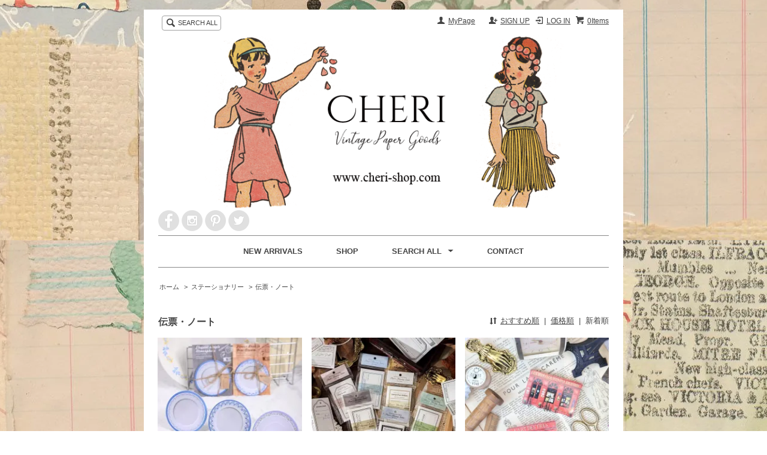

--- FILE ---
content_type: text/html; charset=EUC-JP
request_url: https://www.cheripaper.com/?mode=cate&cbid=438703&csid=1&sort=n
body_size: 6811
content:
<!DOCTYPE html PUBLIC "-//W3C//DTD XHTML 1.0 Transitional//EN" "http://www.w3.org/TR/xhtml1/DTD/xhtml1-transitional.dtd">
<html xmlns:og="http://ogp.me/ns#" xmlns:fb="http://www.facebook.com/2008/fbml" xmlns:mixi="http://mixi-platform.com/ns#" xmlns="http://www.w3.org/1999/xhtml" xml:lang="ja" lang="ja" dir="ltr">
<head>
<meta http-equiv="content-type" content="text/html; charset=euc-jp" />
<meta http-equiv="X-UA-Compatible" content="IE=edge,chrome=1" />
<title>伝票・ノート - Cheri</title>
<meta name="Keywords" content="伝票・ノート,コラージュ,チケット,輸入,雑貨,ビンテージ,海外,切手,郵政,グッズ,フランス,パリ,スタンプ,スクラップブッキング,シジックス,アンティーク," />
<meta name="Description" content="主に海外から輸入した雑貨、海外郵政グッズ、文房具、スタンプ、アンティーク雑貨等取り扱っております。" />
<meta name="Author" content="Cheri" />
<meta name="Copyright" content="Copyright 2024 Cheri" />
<meta http-equiv="content-style-type" content="text/css" />
<meta http-equiv="content-script-type" content="text/javascript" />
<link rel="stylesheet" href="https://img12.shop-pro.jp/PA01060/847/css/10/index.css?cmsp_timestamp=20251016090941" type="text/css" />
<link rel="stylesheet" href="https://img12.shop-pro.jp/PA01060/847/css/10/product_list.css?cmsp_timestamp=20251016090941" type="text/css" />

<link rel="alternate" type="application/rss+xml" title="rss" href="https://www.cheripaper.com/?mode=rss" />
<link rel="alternate" media="handheld" type="text/html" href="https://www.cheripaper.com/?mode=cate&cbid=438703&csid=1&sort=n" />
<link rel="shortcut icon" href="https://img12.shop-pro.jp/PA01060/847/favicon.ico?cmsp_timestamp=20251003165617" />
<script type="text/javascript" src="//ajax.googleapis.com/ajax/libs/jquery/1.7.2/jquery.min.js" ></script>
<meta property="og:title" content="伝票・ノート - Cheri" />
<meta property="og:description" content="主に海外から輸入した雑貨、海外郵政グッズ、文房具、スタンプ、アンティーク雑貨等取り扱っております。" />
<meta property="og:url" content="https://www.cheripaper.com?mode=cate&cbid=438703&csid=1&sort=n" />
<meta property="og:site_name" content="Cheri" />
<meta property="og:image" content="https://img12.shop-pro.jp/PA01060/847/category/438703_1.jpg?cmsp_timestamp=20140625223147"/>
<script>
  var Colorme = {"page":"product_list","shop":{"account_id":"PA01060847","title":"Cheri"},"basket":{"total_price":0,"items":[]},"customer":{"id":null}};

  (function() {
    function insertScriptTags() {
      var scriptTagDetails = [{"src":"https:\/\/disable-right-click.colorme.app\/js\/disable-right-click.js","integrity":null},{"src":"https:\/\/free-shipping-notifier-assets.colorme.app\/shop.js","integrity":null}];
      var entry = document.getElementsByTagName('script')[0];

      scriptTagDetails.forEach(function(tagDetail) {
        var script = document.createElement('script');

        script.type = 'text/javascript';
        script.src = tagDetail.src;
        script.async = true;

        if( tagDetail.integrity ) {
          script.integrity = tagDetail.integrity;
          script.setAttribute('crossorigin', 'anonymous');
        }

        entry.parentNode.insertBefore(script, entry);
      })
    }

    window.addEventListener('load', insertScriptTags, false);
  })();
</script>
<script async src="https://zen.one/analytics.js"></script>
</head>
<body>
<meta name="colorme-acc-payload" content="?st=1&pt=10028&ut=438703,1&at=PA01060847&v=20260121141935&re=&cn=f38136a440c37f9e05f5cbd0b4fe025a" width="1" height="1" alt="" /><script>!function(){"use strict";Array.prototype.slice.call(document.getElementsByTagName("script")).filter((function(t){return t.src&&t.src.match(new RegExp("dist/acc-track.js$"))})).forEach((function(t){return document.body.removeChild(t)})),function t(c){var r=arguments.length>1&&void 0!==arguments[1]?arguments[1]:0;if(!(r>=c.length)){var e=document.createElement("script");e.onerror=function(){return t(c,r+1)},e.src="https://"+c[r]+"/dist/acc-track.js?rev=3",document.body.appendChild(e)}}(["acclog001.shop-pro.jp","acclog002.shop-pro.jp"])}();</script><html>
 <head>
	 <meta name="p:domain_verify" content="506a1ce8d460b98141bbf4c95505b2a8"/>
 <style>
 body {
 background: url(https://img12.shop-pro.jp/PA01060/847/etc/%A5%D1%A5%C3%A5%C1%A5%EF%A1%BC%A5%AF_mini_mini.jpg?20150312085523)repeat;
 background-position:center;top;
 }
	 
 </style>
	
 </head>
 <body>
・
 ・
</body>
 </html>















<script src="https://img.shop-pro.jp/tmpl_js/63/jquery.tile.js"></script>
<script src="https://img.shop-pro.jp/tmpl_js/63/jquery.masonry.min.js"></script>

<!--[if lt IE 9]>
<script type="text/javascript">
  $(function (){
    $('.layout_wrapper').addClass('ie_wrapper');
  });
</script>
<![endif]-->
<!--[if lt IE 8]>
<script type="text/javascript">
  $(function (){
    $('.icon').each(function () {
      $(this).addClass('ie');
      var classNames = $(this).attr('class').split(' ');
      var spanClassName;
      for (var i = 0; i < classNames.length; i++) {
        if (classNames[i].indexOf('icon_') >= 0 && classNames[i] != 'icon' ) {
          spanClassName = classNames[i];
          break;
        }
      }
      $(this).prepend('<span class="ie_icon ie_'+ spanClassName +'"></span>')
    });
  });
</script>
<![endif]-->
<div id="wrapper" class="layout_wrapper">
  
  <div id="header" class="layout_header">
    <div class="header_headline_nav clearfix">
      <div class="viewcart_btn header_btn">
                        <a href="https://www.cheripaper.com/cart/proxy/basket?shop_id=PA01060847&shop_domain=cheripaper.com" class="icon icon_viewcart">
          <span class="header_btn_txt">0Items</span>
        </a>
      </div>
      <ul class="header_member_nav">
                              <li class="member_login_btn header_btn">
              <a href="https://www.cheripaper.com/?mode=login&shop_back_url=https%3A%2F%2Fwww.cheripaper.com%2F" class="icon icon_login">LOG IN</a>
            </li>
                          <li class="member_regist_btn header_btn">
                <a href="https://www.cheripaper.com/customer/signup/new" class="icon icon_regist">SIGN UP</a>
              </li>
                                      <div class="member_myaccount_btn header_btn">
          <a href="https://www.cheripaper.com/?mode=myaccount" class="icon icon_myaccount">
            MyPage
          </a>
        </li>
      </ul>
      <div class="prd_search_block">
        <div class="icon icon_search prd_search_form_btn header_btn">
          <span class="header_btn_txt">SEARCH ALL          </span>
        </div>
        <form action="https://www.cheripaper.com/" method="GET" class="prd_search_form">
          <input type="hidden" name="mode" value="srh" /><input type="hidden" name="sort" value="n" />
          <div class="clearfix">
            <input type="text" name="keyword" class="prd_search_keyword" />
            <input type="submit" class="prd_search_btn" value="検索" />
          </div>
          <div class="prd_search_optioncategory">カテゴリーで絞り込む</div>
          <select class="prd_search_select" name="cid">
            <option value="">カテゴリーを選択</option>
            <option value="2432467,0">Cheriオリジナルアイテム</option><option value="437810,0">海外チケット</option><option value="438698,0">アンティーク雑貨</option><option value="438247,0">切手・郵政グッズ</option><option value="438703,0">ステーショナリー</option><option value="2934026,0">ポストカード</option><option value="444345,0">スタンプ</option><option value="757932,0">海外マルシェ袋</option><option value="438697,0">海外チャーム</option><option value="439275,0">ラッピンググッズ</option><option value="951962,0">海外ステッカー</option><option value="439280,0">インテリア･生活雑貨</option><option value="927773,0">スクラップブッキング</option><option value="1862798,0">クロモス</option><option value="1348642,0">Sale!!</option>          </select>
        </form>
      </div>
                </div>
    






<center><a href="https://www.cheripaper.com/"><img src="https://img12.shop-pro.jp/PA01060/847/etc/%A5%B7%A5%E7%A5%C3%A5%D7%A5%ED%A5%B4.png?cmsp_timestamp=20230420115021"width="600" border="0"></a></center>

<a href="https://www.facebook.com/CHERIsince2008"><img src="https://img12.shop-pro.jp/PA01060/847/etc/72a44c1b3b7c450287b9f4dd21be1548.png?cmsp_timestamp=20160428100729" border="0"></a>
<a href="https://instagram.com/_c_h_e_r_i_/"><img src="https://img12.shop-pro.jp/PA01060/847/etc/15501a32e0b449b48fa639fd8e6935aa.png?cmsp_timestamp=20160428100813" border="0"></a>
<a href="https://jp.pinterest.com/cherishop/"><img src="https://img12.shop-pro.jp/PA01060/847/etc/51595f20831643d4b785234fa63218d1.png?cmsp_timestamp=20160428100900" border="0"></a>
<a href="https://twitter.com/_C_h_e_r_i_"><img src="https://img12.shop-pro.jp/PA01060/847/etc/e1a85976534f42c1a09d3bff23646ba2.png?cmsp_timestamp=20160428101122" border="0"></a>





    <div class="header_global_nav">
      <ul class="header_nav_lst clearfix">
        <li class="header_nav_menu"><a href="https://www.cheripaper.com/"><a href="https://www.cheripaper.com/?mode=grp&gid=42774&sort=n"><span onmouseover="this.innerText='新着商品'" onmouseout="this.innerText='NEW ARRIVALS'"> NEW ARRIVALS</span></font>
					</a></a></li>
		 <li class="header_nav_menu"><a href="https://www.cheripaper.com/"><a href="https://www.cheri-shop.com/about-3"><span onmouseover="this.innerText='実店舗'" onmouseout="this.innerText='SHOP'"> SHOP</span></font>
					</a></a></li>
        <li class="header_nav_menu header_nav_menu_category"><span onmouseover="this.innerText='カテゴリー・検索'" onmouseout="this.innerText='SEARCH ALL'"> SEARCH ALL</span></font>
          <span><img src="https://img.shop-pro.jp/tmpl_img/63/header_category_pulldown.png" /></span>
          <ul class="header_category_lst">
                          <li>
                <a href="https://www.cheripaper.com/?mode=cate&cbid=2432467&csid=0&sort=n">Cheriオリジナルアイテム</a>
              </li>
                          <li>
                <a href="https://www.cheripaper.com/?mode=cate&cbid=437810&csid=0&sort=n">海外チケット</a>
              </li>
                          <li>
                <a href="https://www.cheripaper.com/?mode=cate&cbid=438698&csid=0&sort=n">アンティーク雑貨</a>
              </li>
                          <li>
                <a href="https://www.cheripaper.com/?mode=cate&cbid=438247&csid=0&sort=n">切手・郵政グッズ</a>
              </li>
                          <li>
                <a href="https://www.cheripaper.com/?mode=cate&cbid=438703&csid=0&sort=n">ステーショナリー</a>
              </li>
                          <li>
                <a href="https://www.cheripaper.com/?mode=cate&cbid=2934026&csid=0&sort=n">ポストカード</a>
              </li>
                          <li>
                <a href="https://www.cheripaper.com/?mode=cate&cbid=444345&csid=0&sort=n">スタンプ</a>
              </li>
                          <li>
                <a href="https://www.cheripaper.com/?mode=cate&cbid=757932&csid=0&sort=n">海外マルシェ袋</a>
              </li>
                          <li>
                <a href="https://www.cheripaper.com/?mode=cate&cbid=438697&csid=0&sort=n">海外チャーム</a>
              </li>
                          <li>
                <a href="https://www.cheripaper.com/?mode=cate&cbid=439275&csid=0&sort=n">ラッピンググッズ</a>
              </li>
                          <li>
                <a href="https://www.cheripaper.com/?mode=cate&cbid=951962&csid=0&sort=n">海外ステッカー</a>
              </li>
                          <li>
                <a href="https://www.cheripaper.com/?mode=cate&cbid=439280&csid=0&sort=n">インテリア･生活雑貨</a>
              </li>
                          <li>
                <a href="https://www.cheripaper.com/?mode=cate&cbid=927773&csid=0&sort=n">スクラップブッキング</a>
              </li>
                          <li>
                <a href="https://www.cheripaper.com/?mode=cate&cbid=1862798&csid=0&sort=n">クロモス</a>
              </li>
                          <li>
                <a href="https://www.cheripaper.com/?mode=cate&cbid=1348642&csid=0&sort=n">Sale!!</a>
              </li>
                                      <li>
                <a href="https://www.cheripaper.com/?mode=grp&gid=42774&sort=n">New Arrivals</a>
              </li>
                      </ul>
        </li>
        
                <li class="header_nav_menu">
					<a href="https://cheri.shop-pro.jp/customer/inquiries/new"><span onmouseover="this.innerText='お問合せ'" onmouseout="this.innerText='CONTACT'"> CONTACT</span></font></a></li>
      </ul>
    </div>
  </div>
  
  
  <div id="container" class="layout_container">
    
<ul class="topicpath_nav">
  <li><a href="https://www.cheripaper.com/">ホーム</a></li>
            <li>&nbsp;&gt;&nbsp;<a href="?mode=cate&cbid=438703&csid=0&sort=n">ステーショナリー</a></li>
        <li>&nbsp;&gt;&nbsp;<a href="?mode=cate&cbid=438703&csid=1&sort=n">伝票・ノート</a></li>  </ul>


<div class="prd_lst_block container_section">

  
  <h2 class="ttl_h2">伝票・ノート</h2>

  
  
      <div class="prd_lst_sort icon icon_sort">
              <a href="?mode=cate&cbid=438703&csid=1">おすすめ順</a>
            &nbsp;|&nbsp;
              <a href="?mode=cate&cbid=438703&csid=1&sort=p">価格順</a>
            &nbsp;|&nbsp;
              <strong>新着順</strong>
          </div>
<center>
    <ul class="prd_lst prd_lst_s clearfix">
              <li class="prd_lst_unit prd_lst_unit_m">
          <a href="?pid=189882392" class="prd_lst_link">
                          <img src="https://img12.shop-pro.jp/PA01060/847/product/189882392_th.jpg?cmsp_timestamp=20251220165714" class="prd_lst_img" alt="テーブルウェアスティッキーメモ/30シート" />
                      </a>
          <span class="prd_lst_name prd_lst_span">
            <a href="?pid=189882392">テーブルウェアスティッキーメモ/30シート</a>
          </span>
                                          <span class="prd_lst_price prd_lst_span">280円(税込)</span>
                              </li>
              <li class="prd_lst_unit prd_lst_unit_m">
          <a href="?pid=187423050" class="prd_lst_link">
                          <img src="https://img12.shop-pro.jp/PA01060/847/product/187423050_th.jpg?cmsp_timestamp=20250702150426" class="prd_lst_img" alt="ZHIJI/素材紙セット" />
                      </a>
          <span class="prd_lst_name prd_lst_span">
            <a href="?pid=187423050">ZHIJI/素材紙セット</a>
          </span>
                                          <span class="prd_lst_price prd_lst_span">220円(税込)</span>
                              </li>
              <li class="prd_lst_unit prd_lst_unit_m">
          <a href="?pid=184934566" class="prd_lst_link">
                          <img src="https://img12.shop-pro.jp/PA01060/847/product/184934566_th.jpg?cmsp_timestamp=20250217200127" class="prd_lst_img" alt="パリのショップデザイン/ダイカットメモ" />
                      </a>
          <span class="prd_lst_name prd_lst_span">
            <a href="?pid=184934566">パリのショップデザイン/ダイカットメモ</a>
          </span>
                                          <span class="prd_lst_price prd_lst_span">418円(税込)</span>
                              </li>
              <li class="prd_lst_unit prd_lst_unit_m">
          <a href="?pid=167838685" class="prd_lst_link">
                          <img src="https://img12.shop-pro.jp/PA01060/847/product/167838685_th.jpg?cmsp_timestamp=20220421155202" class="prd_lst_img" alt="イギリス/InvoiceBook/1冊" />
                      </a>
          <span class="prd_lst_name prd_lst_span">
            <a href="?pid=167838685">イギリス/InvoiceBook/1冊</a>
          </span>
                                          <span class="prd_lst_price prd_lst_span">800円(税込)</span>
                              </li>
              <li class="prd_lst_unit prd_lst_unit_m">
          <a href="?pid=157892062" class="prd_lst_link">
                          <img src="https://img12.shop-pro.jp/PA01060/847/product/157892062_th.jpg?cmsp_timestamp=20210305155515" class="prd_lst_img" alt="イギリス/プリンセスステッカーアクティビティブック" />
                      </a>
          <span class="prd_lst_name prd_lst_span">
            <a href="?pid=157892062">イギリス/プリンセスステッカーアクティビティブック</a>
          </span>
                                          <span class="prd_lst_price prd_lst_span">350円(税込)</span>
                              </li>
              <li class="prd_lst_unit prd_lst_unit_m">
          <a href="?pid=157664341" class="prd_lst_link">
                          <img src="https://img12.shop-pro.jp/PA01060/847/product/157664341_th.jpg?cmsp_timestamp=20210222205310" class="prd_lst_img" alt="USAライブラリーポケット" />
                      </a>
          <span class="prd_lst_name prd_lst_span">
            <a href="?pid=157664341">USAライブラリーポケット</a>
          </span>
                                          <span class="prd_lst_price prd_lst_span">150円(税込)</span>
                              </li>
              <li class="prd_lst_unit prd_lst_unit_m">
          <a href="?pid=143811208" class="prd_lst_link">
                          <img src="https://img12.shop-pro.jp/PA01060/847/product/143811208_th.jpg?cmsp_timestamp=20190622003311" class="prd_lst_img" alt="USA/ブランクゲストチェック" />
                      </a>
          <span class="prd_lst_name prd_lst_span">
            <a href="?pid=143811208">USA/ブランクゲストチェック</a>
          </span>
                                          <span class="prd_lst_price prd_lst_span">320円(税込)</span>
                              </li>
              <li class="prd_lst_unit prd_lst_unit_m">
          <a href="?pid=90275698" class="prd_lst_link">
                          <img src="https://img12.shop-pro.jp/PA01060/847/product/90275698_th.jpg?cmsp_timestamp=20210106144034" class="prd_lst_img" alt="<img class='new_mark_img1' src='https://img.shop-pro.jp/img/new/icons14.gif' style='border:none;display:inline;margin:0px;padding:0px;width:auto;' />ドイツ/herlitz社伝票" />
                      </a>
          <span class="prd_lst_name prd_lst_span">
            <a href="?pid=90275698"><img class='new_mark_img1' src='https://img.shop-pro.jp/img/new/icons14.gif' style='border:none;display:inline;margin:0px;padding:0px;width:auto;' />ドイツ/herlitz社伝票</a>
          </span>
                                          <span class="prd_lst_price prd_lst_span">400円(税込)</span>
                              </li>
              <li class="prd_lst_unit prd_lst_unit_m">
          <a href="?pid=52899581" class="prd_lst_link">
                          <img src="https://img12.shop-pro.jp/PA01060/847/product/52899581_th.jpg?cmsp_timestamp=20230402170804" class="prd_lst_img" alt="ハンガリーのシールチケット" />
                      </a>
          <span class="prd_lst_name prd_lst_span">
            <a href="?pid=52899581">ハンガリーのシールチケット</a>
          </span>
                                          <span class="prd_lst_price prd_lst_span">900円(税込)</span>
                              </li>
              <li class="prd_lst_unit prd_lst_unit_m">
          <a href="?pid=163850847" class="prd_lst_link">
                          <img src="https://img12.shop-pro.jp/PA01060/847/product/163850847_th.jpg?cmsp_timestamp=20211008173535" class="prd_lst_img" alt="New!!理髪店の伝票【1冊】" />
                      </a>
          <span class="prd_lst_name prd_lst_span">
            <a href="?pid=163850847">New!!理髪店の伝票【1冊】</a>
          </span>
                                          <span class="prd_lst_soldout prd_lst_span">SOLDOUT</span>
                  </li>
              <li class="prd_lst_unit prd_lst_unit_m">
          <a href="?pid=158994053" class="prd_lst_link">
                          <img src="https://img12.shop-pro.jp/PA01060/847/product/158994053_th.jpg?cmsp_timestamp=20210416152523" class="prd_lst_img" alt="レトロなどくしょカード/10枚セット" />
                      </a>
          <span class="prd_lst_name prd_lst_span">
            <a href="?pid=158994053">レトロなどくしょカード/10枚セット</a>
          </span>
                                          <span class="prd_lst_soldout prd_lst_span">SOLDOUT</span>
                  </li>
              <li class="prd_lst_unit prd_lst_unit_m">
          <a href="?pid=151213661" class="prd_lst_link">
                          <img src="https://img12.shop-pro.jp/PA01060/847/product/151213661_th.jpg?cmsp_timestamp=20200522145904" class="prd_lst_img" alt="CLASSIKY/凸版印刷ラベルカード" />
                      </a>
          <span class="prd_lst_name prd_lst_span">
            <a href="?pid=151213661">CLASSIKY/凸版印刷ラベルカード</a>
          </span>
                                          <span class="prd_lst_soldout prd_lst_span">SOLDOUT</span>
                  </li>
              <li class="prd_lst_unit prd_lst_unit_m">
          <a href="?pid=148710244" class="prd_lst_link">
                          <img src="https://img12.shop-pro.jp/PA01060/847/product/148710244_th.jpg?cmsp_timestamp=20200214154926" class="prd_lst_img" alt="フランス/ナンバーブロックチケット【1冊】" />
                      </a>
          <span class="prd_lst_name prd_lst_span">
            <a href="?pid=148710244">フランス/ナンバーブロックチケット【1冊】</a>
          </span>
                                          <span class="prd_lst_soldout prd_lst_span">SOLDOUT</span>
                  </li>
              <li class="prd_lst_unit prd_lst_unit_m">
          <a href="?pid=142380353" class="prd_lst_link">
                          <img src="https://img12.shop-pro.jp/PA01060/847/product/142380353_th.jpg?cmsp_timestamp=20190419221616" class="prd_lst_img" alt="フランス/アンティ―クダイカットメモ" />
                      </a>
          <span class="prd_lst_name prd_lst_span">
            <a href="?pid=142380353">フランス/アンティ―クダイカットメモ</a>
          </span>
                                          <span class="prd_lst_soldout prd_lst_span">SOLDOUT</span>
                  </li>
          </ul>
    <div class="prd_lst_pager">
      <ul>
        <li class="prd_lst_pager_prev">
                      <span class="icon icon_prev_dis">前のページ</span>
                  </li>
        <li class="prd_lst_pos">
          <b>14</b><span>商品中</span>&nbsp;<b>1-14</b><span>商品</span>
        </li>
        <li class="prd_lst_pager_next">
                      <span class="icon icon_next_dis">次のページ</span>
                  </li>
      </ul>
    </div>
  
  
</div>  </div>
  
  
  <div id="footer" class="layout_footer">
    <div class="footer_nav clearfix">
      

              <div class="manager_info footer_section footer_grid_item clearfix">
          <h2 class="ttl_h2"><img src="https://img12.shop-pro.jp/PA01060/847/etc/shopinfo2.png?20150404103945"></h2>
                    <div class="manager_memo">
            <h3 class="ttl_h3">Cheri</h3>
            <div class="text_block">
              営業時間11時～16時<BR>
毎週土曜日、日曜日、月曜日、祝日は出荷・メール返信業務等の全ての業務はお休みさせて頂いております。<BR>お休み明けに順次ご連絡・発送させて頂きますので、よろしくお願いします。<BR>
ご注文は24時間受付けております。

            </div>
          </div>
        </div>
      

			

      <div class="pages_lst footer_section footer_grid_item">
        <ul class="footer_lst">
       <BR>
<BR>
<BR>
<BR>
          <li class="icon icon_lst">
            <a href="https://www.cheripaper.com/?mode=sk#payment"><span onmouseover="this.innerText='お支払方法'" onmouseout="this.innerText='お支払方法'"> PAYMENT</span></a>
          </li>
          <li class="icon icon_lst">
            <a href="https://www.cheripaper.com/?mode=sk#delivery"><span onmouseover="this.innerText='配達・送料'" onmouseout="this.innerText='配達・送料'"> DELIVERY</span></a>
          </li>
	 <li class="icon icon_lst">
            <a href="https://www.cheripaper.com/?mode=sk#特定商取引法"><span onmouseover="this.innerText='特定商取引法に基づく表記'" onmouseout="this.innerText='特定商取引法に基づく表記'"> 特定商取引法に基づく表記</span></a>
          </li>
         
                                    <li class="icon icon_lst">
                <a href="https://www.cheripaper.com/?mode=f5">お買い物前の注意点</a>
              </li>
                                         
        </ul>
      </div>
  




            <!--
      <div class="social_lst footer_section footer_grid_item">
        <ul>
          <li>
            <a href="#"><img src="//img.shop-pro.jp/tmpl_img/63/social_twitter_2x.png" /></a>
          </li>
          <li>
            <a href="#"><img src="//img.shop-pro.jp/tmpl_img/63/social_instergram_2x.png" /></a>
          </li>
          <li>
            <a href="#"><img src="//img.shop-pro.jp/tmpl_img/63/social_facebook_2x.png" /></a>
          </li>
        </ul>
      </div>
      -->
          </div>





<script language="javascript" type="text/javascript" src="https://counter1.fc2.com/views.php?id=7604577"></script><noscript><img src="https://counter1.fc2.com/counter_now.php?id=7604577" /></noscript>



    <address class="copyright">
      Copyright&copy; Cheri All Rights Reserved <BR>画像、文章の無断転用は禁止しております。

 

      
    </address>
  </div>
  
</div>
<script>
$(function () {
  $('.footer_nav').imagesLoaded( function () {
    $('.footer_nav').masonry({
      itemSelector: '.footer_grid_item',
      "gutter": 0
    });
  });
  $('.prd_search_form_btn').click(function () {
    $('.prd_search_block').toggleClass('open');
    $('.prd_search_form').slideToggle();
  });
  $('.header_nav_menu_category span').click(function () {
    $('.header_category_lst').slideToggle('fast');
  });
  $(window).load(function () {
    $('.prd_lst_unit_s').tile();
    $('.prd_lst_unit_m').tile();
    $('.grp_lst_unit').tile();
  });
});
</script>

<script language="javascript" src="https://analyzer54.fc2.com/ana/processor.php?uid=1182096" type="text/javascript"></script>
<noscript><div align="right"><img src="https://analyzer54.fc2.com/ana/icon.php?uid=1182096&ref=&href=&wid=0&hei=0&col=0" /></div></noscript>
<script type="text/javascript" src="https://www.cheripaper.com/js/cart.js" ></script>
<script type="text/javascript" src="https://www.cheripaper.com/js/async_cart_in.js" ></script>
<script type="text/javascript" src="https://www.cheripaper.com/js/product_stock.js" ></script>
<script type="text/javascript" src="https://www.cheripaper.com/js/js.cookie.js" ></script>
<script type="text/javascript" src="https://www.cheripaper.com/js/favorite_button.js" ></script>
</body></html>

--- FILE ---
content_type: text/css
request_url: https://img12.shop-pro.jp/PA01060/847/css/10/product_list.css?cmsp_timestamp=20251016090941
body_size: 495
content:
/* sub category & sub group */
.grp_lst {
  position: relative;
  clear: both;
  margin-left: -2.127%;
  padding-top: 2em;
}
.grp_lst_unit {
  float: left;
  margin-bottom: 15px;
  margin-left: 2.083%;
  width: 17.916%;
  word-break: break-all;
}
  .grp_lst_unit a {
    

ul {text-align: center;} 
li {display: inline;}       




    padding: .5em;
    background-color:#FFE4E1;
    color: #000;
    text-decoration: none;
  }
  .grp_lst_unit a:hover {
    text-decoration: underline;
  }
  .grp_lst_img {
    display: block;
    margin: 0 auto .5em;
    max-width: 100%;
    height: inherit;
  }
.category_desc_2 {
  padding-top: 2em;
}

--- FILE ---
content_type: application/x-javascript
request_url: https://counter1.fc2.com/views.php?id=7604577
body_size: 884
content:
if (!self._FC2VIEWS7604577_0)
{
	var _FC2VIEWS7604577_0 =
	{
		id:7604577,
		disp_js:function()
		{
			var current = false;
			if('currentScript' in document && 'parentNode' in document.currentScript && 'tagName' in document.currentScript.parentNode && document.currentScript.parentNode.tagName.toUpperCase() != 'HEAD'){
				current = document.currentScript;
			} else {
				current = false;
			}
			if (!current) {
			document.write('<script type="text/javascript" language="javascript"'
				+ ' src="https://counter1.fc2.com/views_js.php?id=7604577&main=0&lang=0'
				+ '" charset="UTF-8"></'+'script>'
			);
			} else {
			var script = document.createElement('script');
			script.src = "https://counter1.fc2.com/views_js.php?id=7604577&main=0&lang=0";
			script.charset="UTF-8";
			current.parentNode.appendChild(script);
			}
		}
	}
}
_FC2VIEWS7604577_0.disp_js();
